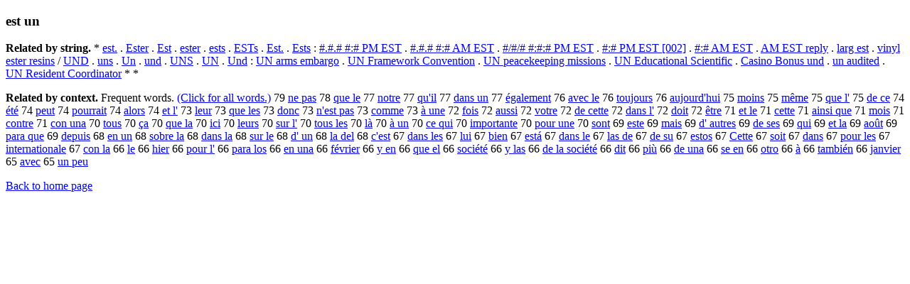

--- FILE ---
content_type: text/html; charset=UTF-8
request_url: https://www.cis.lmu.de/schuetze/e/e/ee/ees/eest/OtHeR/eest_un.html
body_size: 11968
content:
<!DOCTYPE html PUBLIC "-//W3C//DTD XHTML 1.0 Transitional//EN""http://www.w3.org/TR/xhtml1/DTD/xhtml1-transitional.dtd"><html xmlns="http://www.w3.org/1999/xhtml"><head><meta http-equiv="Content-Type" content="text/html; charset=utf-8" />
<title>est un</title><h3>est un</h3><b>Related by string.</b> *  <a href="http://cis.lmu.de/schuetze/e/e/ee/ees/eest/OtHeR/eest..html">est.</a>  .  <a href="http://cis.lmu.de/schuetze/e/e/eE/eEs/eEst/eEste/OtHeR/eEster.html">Ester</a>  .  <a href="http://cis.lmu.de/schuetze/e/e/eE/eEs/OtHeR/eEst.html">Est</a>  .  <a href="http://cis.lmu.de/schuetze/e/e/ee/ees/eest/eeste/eester.html">ester</a>  .  <a href="http://cis.lmu.de/schuetze/e/e/ee/ees/eest/OtHeR/eests.html">ests</a>  .  <a href="http://cis.lmu.de/schuetze/e/e/eE/eES/eEST/OtHeR/eESTs.html">ESTs</a>  .  <a href="http://cis.lmu.de/schuetze/e/e/eE/eEs/eEst/OtHeR/eEst..html">Est.</a>  .  <a href="http://cis.lmu.de/schuetze/e/e/eE/eEs/eEst/OtHeR/eEsts.html">Ests</a>  :  <a href="http://cis.lmu.de/schuetze/e/e/ex23/ex23./ex23.x23/OtHeR/ex23x23.x23x23.x23x23_x23x23x3ax23x23_PM_EST.html">#.#.# #:# PM EST</a>  .  <a href="http://cis.lmu.de/schuetze/e/e/ex23/ex23./ex23.x23/OtHeR/ex23x23.x23x23.x23x23_x23x23x3ax23x23_AM_EST.html">#.#.# #:# AM EST</a>  .  <a href="http://cis.lmu.de/schuetze/e/e/ex23/ex23SLASH/ex23SLASHx23/OtHeR/ex23x23SLASHx23x23SLASHx23x23x23x23_x23x23x3ax23x23x3ax23x23_PM_EST.html">#/#/# #:#:# PM EST</a>  .  <a href="http://cis.lmu.de/schuetze/e/e/ex23/ex23x3a/ex23x3ax23/OtHeR/ex23x3ax23x23_PM_EST.html">#:# PM EST [002]</a>  .  <a href="http://cis.lmu.de/schuetze/e/e/ex23/ex23x3a/ex23x3ax23/OtHeR/ex23x23x3ax23x23_AM_EST.html">#:# AM EST</a>  .  <a href="http://cis.lmu.de/schuetze/e/e/eA/eAM/OtHeR/eAM_EST_reply.html">AM EST reply</a>  .  <a href="http://cis.lmu.de/schuetze/e/e/el/ela/elar/elarg/OtHeR/elarg_est.html">larg est</a>  .  <a href="http://cis.lmu.de/schuetze/e/e/ev/evi/evin/OtHeR/evinyl_ester_resins.html">vinyl ester resins</a>  /  <a href="http://cis.lmu.de/schuetze/e/e/eU/eUN/OtHeR/eUND.html">UND</a>  .  <a href="http://cis.lmu.de/schuetze/e/e/eu/eun/OtHeR/euns.html">uns</a>  .  <a href="http://cis.lmu.de/schuetze/e/e/eU/OtHeR/eUn.html">Un</a>  .  <a href="http://cis.lmu.de/schuetze/e/e/eu/eun/OtHeR/eund.html">und</a>  .  <a href="http://cis.lmu.de/schuetze/e/e/eU/eUN/OtHeR/eUNS.html">UNS</a>  .  <a href="http://cis.lmu.de/schuetze/e/e/eU/OtHeR/eUN.html">UN</a>  .  <a href="http://cis.lmu.de/schuetze/e/e/eU/eUn/OtHeR/eUnd.html">Und</a>  :  <a href="http://cis.lmu.de/schuetze/e/e/eU/eUN/OtHeR/eUN_arms_embargo.html">UN arms embargo</a>  .  <a href="http://cis.lmu.de/schuetze/e/e/eU/eUN/OtHeR/eUN_Framework_Convention.html">UN Framework Convention</a>  .  <a href="http://cis.lmu.de/schuetze/e/e/eU/eUN/OtHeR/eUN_peacekeeping_missions.html">UN peacekeeping missions</a>  .  <a href="http://cis.lmu.de/schuetze/e/e/eU/eUN/OtHeR/eUN_Educational_Scientific.html">UN Educational Scientific</a>  .  <a href="http://cis.lmu.de/schuetze/e/e/eC/eCa/eCas/eCasi/OtHeR/eCasino_Bonus_und.html">Casino Bonus und</a>  .  <a href="http://cis.lmu.de/schuetze/e/e/eu/eun/OtHeR/eun_audited.html">un audited</a>  .  <a href="http://cis.lmu.de/schuetze/e/e/eU/eUN/OtHeR/eUN_Resident_Coordinator.html">UN Resident Coordinator</a>  *  * 
<p><b>Related by context. </b>Frequent words. <a href="leest_un.html">(Click for all words.)</a> 79 <a href="http://cis.lmu.de/schuetze/e/e/en/ene/OtHeR/ene_pas.html">ne pas</a> 78 <a href="http://cis.lmu.de/schuetze/e/e/eq/equ/eque/OtHeR/eque_le.html">que le</a> 77 <a href="http://cis.lmu.de/schuetze/e/e/en/eno/enot/enotr/enotre.html">notre</a> 77 <a href="http://cis.lmu.de/schuetze/e/e/eq/equ/OtHeR/equx27il.html">qu'il</a> 77 <a href="http://cis.lmu.de/schuetze/e/e/ed/eda/edan/OtHeR/edans_un.html">dans un</a> 77 <a href="http://cis.lmu.de/schuetze/e/e/exc3/OtHeR/exc3xa9galement.html">également</a> 76 <a href="http://cis.lmu.de/schuetze/e/e/ea/eav/eave/OtHeR/eavec_le.html">avec le</a> 76 <a href="http://cis.lmu.de/schuetze/e/e/et/eto/etou/OtHeR/etoujours.html">toujours</a> 76 <a href="http://cis.lmu.de/schuetze/e/e/ea/eau/OtHeR/eaujourdx27hui.html">aujourd'hui</a> 75 <a href="http://cis.lmu.de/schuetze/e/e/em/emo/emoi/emoin/emoins.html">moins</a> 75 <a href="http://cis.lmu.de/schuetze/e/e/em/OtHeR/emxc3xaame.html">même</a> 75 <a href="http://cis.lmu.de/schuetze/e/e/eq/equ/eque/OtHeR/eque_lx27.html">que l'</a> 75 <a href="http://cis.lmu.de/schuetze/e/e/ed/ede/OtHeR/ede_ce.html">de ce</a> 74 <a href="http://cis.lmu.de/schuetze/e/e/exc3/OtHeR/exc3xa9txc3xa9.html">été</a> 74 <a href="http://cis.lmu.de/schuetze/e/e/ep/epe/epeu/epeut.html">peut</a> 74 <a href="http://cis.lmu.de/schuetze/e/e/ep/epo/epou/epour/OtHeR/epourrait.html">pourrait</a> 74 <a href="http://cis.lmu.de/schuetze/e/e/ea/eal/ealo/ealor/ealors.html">alors</a> 74 <a href="http://cis.lmu.de/schuetze/e/e/ee/eet/OtHeR/eet_lx27.html">et l'</a> 73 <a href="http://cis.lmu.de/schuetze/e/e/el/ele/eleu/eleur.html">leur</a> 73 <a href="http://cis.lmu.de/schuetze/e/e/eq/equ/eque/OtHeR/eque_les.html">que les</a> 73 <a href="http://cis.lmu.de/schuetze/e/e/ed/edo/edon/OtHeR/edonc.html">donc</a> 73 <a href="http://cis.lmu.de/schuetze/e/e/en/OtHeR/enx27est_pas.html">n'est pas</a> 73 <a href="http://cis.lmu.de/schuetze/e/e/ec/eco/ecom/ecomm/OtHeR/ecomme.html">comme</a> 73 <a href="http://cis.lmu.de/schuetze/e/e/exc3/OtHeR/exc3xa0_une.html">à une</a> 72 <a href="http://cis.lmu.de/schuetze/e/e/ef/efo/efoi/efois.html">fois</a> 72 <a href="http://cis.lmu.de/schuetze/e/e/ea/eau/OtHeR/eaussi.html">aussi</a> 72 <a href="http://cis.lmu.de/schuetze/e/e/ev/evo/evot/evotr/evotre.html">votre</a> 72 <a href="http://cis.lmu.de/schuetze/e/e/ed/ede/OtHeR/ede_cette.html">de cette</a> 72 <a href="http://cis.lmu.de/schuetze/e/e/ed/eda/edan/OtHeR/edans_lx27.html">dans l'</a> 72 <a href="http://cis.lmu.de/schuetze/e/e/ed/edo/edoi/edoit.html">doit</a> 72 <a href="http://cis.lmu.de/schuetze/e/e/exc3/OtHeR/exc3xaatre.html">être</a> 71 <a href="http://cis.lmu.de/schuetze/e/e/ee/eet/OtHeR/eet_le.html">et le</a> 71 <a href="http://cis.lmu.de/schuetze/e/e/ec/ece/OtHeR/ecette.html">cette</a> 71 <a href="http://cis.lmu.de/schuetze/e/e/ea/eai/OtHeR/eainsi_que.html">ainsi que</a> 71 <a href="http://cis.lmu.de/schuetze/e/e/em/emo/emoi/OtHeR/emois.html">mois</a> 71 <a href="http://cis.lmu.de/schuetze/e/e/ec/eco/econ/econt/econtr/OtHeR/econtre.html">contre</a> 71 <a href="http://cis.lmu.de/schuetze/e/e/ec/eco/econ/OtHeR/econ_una.html">con una</a> 70 <a href="http://cis.lmu.de/schuetze/e/e/et/eto/etou/OtHeR/etous.html">tous</a> 70 <a href="http://cis.lmu.de/schuetze/e/e/exc3/exc3xa7/exc3xa7a.html">ça</a> 70 <a href="http://cis.lmu.de/schuetze/e/e/eq/equ/eque/OtHeR/eque_la.html">que la</a> 70 <a href="http://cis.lmu.de/schuetze/e/e/ei/eic/OtHeR/eici.html">ici</a> 70 <a href="http://cis.lmu.de/schuetze/e/e/el/ele/OtHeR/eleurs.html">leurs</a> 70 <a href="http://cis.lmu.de/schuetze/e/e/es/esu/esur/OtHeR/esur_lx27.html">sur l'</a> 70 <a href="http://cis.lmu.de/schuetze/e/e/et/eto/etou/OtHeR/etous_les.html">tous les</a> 70 <a href="http://cis.lmu.de/schuetze/e/e/el/elxc3/elxc3xa0.html">là</a> 70 <a href="http://cis.lmu.de/schuetze/e/e/exc3/OtHeR/exc3xa0_un.html">à un</a> 70 <a href="http://cis.lmu.de/schuetze/e/e/ec/ece/OtHeR/ece_qui.html">ce qui</a> 70 <a href="http://cis.lmu.de/schuetze/e/e/ei/eim/eimp/eimpo/OtHeR/eimportante.html">importante</a> 70 <a href="http://cis.lmu.de/schuetze/e/e/ep/epo/epou/epour/OtHeR/epour_une.html">pour une</a> 70 <a href="http://cis.lmu.de/schuetze/e/e/es/eso/eson/OtHeR/esont.html">sont</a> 69 <a href="http://cis.lmu.de/schuetze/e/e/ee/ees/eest/OtHeR/eeste.html">este</a> 69 <a href="http://cis.lmu.de/schuetze/e/e/em/ema/emai/OtHeR/emais.html">mais</a> 69 <a href="http://cis.lmu.de/schuetze/e/e/ed/edx27/OtHeR/edx27_autres.html">d' autres</a> 69 <a href="http://cis.lmu.de/schuetze/e/e/ed/ede/OtHeR/ede_ses.html">de ses</a> 69 <a href="http://cis.lmu.de/schuetze/e/e/eq/equ/OtHeR/equi.html">qui</a> 69 <a href="http://cis.lmu.de/schuetze/e/e/ee/eet/OtHeR/eet_la.html">et la</a> 69 <a href="http://cis.lmu.de/schuetze/e/e/ea/OtHeR/eaoxc3xbbt.html">août</a> 69 <a href="http://cis.lmu.de/schuetze/e/e/ep/epa/epar/epara/OtHeR/epara_que.html">para que</a> 69 <a href="http://cis.lmu.de/schuetze/e/e/ed/ede/edep/edepu/edepui/edepuis.html">depuis</a> 68 <a href="http://cis.lmu.de/schuetze/e/e/ee/een/OtHeR/een_un.html">en un</a> 68 <a href="http://cis.lmu.de/schuetze/e/e/es/eso/OtHeR/esobre_la.html">sobre la</a> 68 <a href="http://cis.lmu.de/schuetze/e/e/ed/eda/edan/OtHeR/edans_la.html">dans la</a> 68 <a href="http://cis.lmu.de/schuetze/e/e/es/esu/esur/OtHeR/esur_le.html">sur le</a> 68 <a href="http://cis.lmu.de/schuetze/e/e/ed/edx27/OtHeR/edx27_un.html">d' un</a> 68 <a href="http://cis.lmu.de/schuetze/e/e/el/ela/OtHeR/ela_del.html">la del</a> 68 <a href="http://cis.lmu.de/schuetze/e/e/ec/OtHeR/ecx27est.html">c'est</a> 67 <a href="http://cis.lmu.de/schuetze/e/e/ed/eda/edan/OtHeR/edans_les.html">dans les</a> 67 <a href="http://cis.lmu.de/schuetze/e/e/el/elu/OtHeR/elui.html">lui</a> 67 <a href="http://cis.lmu.de/schuetze/e/e/eb/ebi/ebie/ebien.html">bien</a> 67 <a href="http://cis.lmu.de/schuetze/e/e/ee/ees/eest/eestxc3/eestxc3xa1.html">está</a> 67 <a href="http://cis.lmu.de/schuetze/e/e/ed/eda/edan/OtHeR/edans_le.html">dans le</a> 67 <a href="http://cis.lmu.de/schuetze/e/e/el/ela/elas/OtHeR/elas_de.html">las de</a> 67 <a href="http://cis.lmu.de/schuetze/e/e/ed/ede/OtHeR/ede_su.html">de su</a> 67 <a href="http://cis.lmu.de/schuetze/e/e/ee/ees/eest/eesto/eestos.html">estos</a> 67 <a href="http://cis.lmu.de/schuetze/e/e/eC/eCe/eCet/eCett/eCette.html">Cette</a> 67 <a href="http://cis.lmu.de/schuetze/e/e/es/eso/esoi/esoit.html">soit</a> 67 <a href="http://cis.lmu.de/schuetze/e/e/ed/eda/edan/OtHeR/edans.html">dans</a> 67 <a href="http://cis.lmu.de/schuetze/e/e/ep/epo/epou/epour/OtHeR/epour_les.html">pour les</a> 67 <a href="http://cis.lmu.de/schuetze/e/e/ei/ein/eint/einte/einter/eintern/einterna/OtHeR/einternationale.html">internationale</a> 67 <a href="http://cis.lmu.de/schuetze/e/e/ec/eco/econ/OtHeR/econ_la.html">con la</a> 66 <a href="http://cis.lmu.de/schuetze/e/e/el/OtHeR/ele.html">le</a> 66 <a href="http://cis.lmu.de/schuetze/e/e/eh/ehi/ehie/ehier.html">hier</a> 66 <a href="http://cis.lmu.de/schuetze/e/e/ep/epo/epou/epour/OtHeR/epour_lx27.html">pour l'</a> 66 <a href="http://cis.lmu.de/schuetze/e/e/ep/epa/epar/epara/OtHeR/epara_los.html">para los</a> 66 <a href="http://cis.lmu.de/schuetze/e/e/ee/een/OtHeR/een_una.html">en una</a> 66 <a href="http://cis.lmu.de/schuetze/e/e/ef/OtHeR/efxc3xa9vrier.html">février</a> 66 <a href="http://cis.lmu.de/schuetze/e/e/ey/OtHeR/ey_en.html">y en</a> 66 <a href="http://cis.lmu.de/schuetze/e/e/eq/equ/eque/OtHeR/eque_el.html">que el</a> 66 <a href="http://cis.lmu.de/schuetze/e/e/es/eso/esoc/esoci/OtHeR/esocixc3xa9txc3xa9.html">société</a> 66 <a href="http://cis.lmu.de/schuetze/e/e/ey/OtHeR/ey_las.html">y las</a> 66 <a href="http://cis.lmu.de/schuetze/e/e/ed/ede/OtHeR/ede_la_socixc3xa9txc3xa9.html">de la société</a> 66 <a href="http://cis.lmu.de/schuetze/e/e/ed/edi/OtHeR/edit.html">dit</a> 66 <a href="http://cis.lmu.de/schuetze/e/e/ep/epi/epixc3/epixc3xb9.html">più</a> 66 <a href="http://cis.lmu.de/schuetze/e/e/ed/ede/OtHeR/ede_una.html">de una</a> 66 <a href="http://cis.lmu.de/schuetze/e/e/es/ese/OtHeR/ese_en.html">se en</a> 66 <a href="http://cis.lmu.de/schuetze/e/e/eo/eot/eotr/eotro.html">otro</a> 66 <a href="http://cis.lmu.de/schuetze/e/e/exc3/OtHeR/exc3xa0.html">à</a> 66 <a href="http://cis.lmu.de/schuetze/e/e/et/eta/etam/OtHeR/etambixc3xa9n.html">también</a> 66 <a href="http://cis.lmu.de/schuetze/e/e/ej/eja/OtHeR/ejanvier.html">janvier</a> 65 <a href="http://cis.lmu.de/schuetze/e/e/ea/eav/eave/OtHeR/eavec.html">avec</a> 65 <a href="http://cis.lmu.de/schuetze/e/e/eu/eun/OtHeR/eun_peu.html">un peu</a> 
<p><a href="http://cis.lmu.de/schuetze/e/">Back to home page</a>
